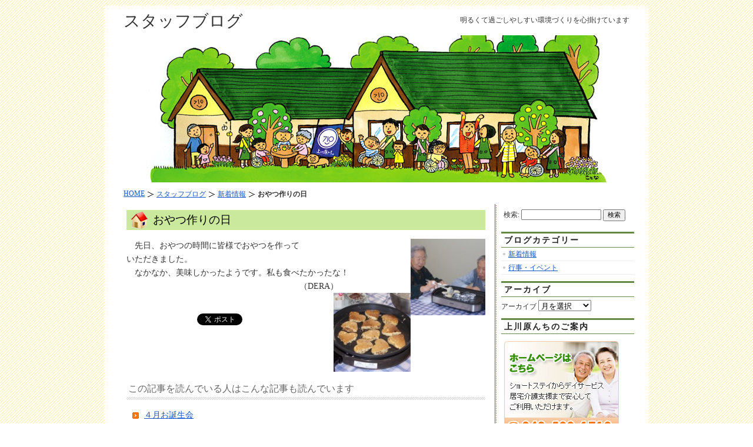

--- FILE ---
content_type: text/html; charset=UTF-8
request_url: https://www.natolife.com/tayori/120/
body_size: 5470
content:
<!DOCTYPE html PUBLIC "-//W3C//DTD XHTML 1.0 Transitional//EN" "http://www.w3.org/TR/xhtml1/DTD/xhtml1-transitional.dtd">
<html xmlns="http://www.w3.org/1999/xhtml" lang="ja" prefix="og: http://ogp.me/ns#">

<head profile="http://gmpg.org/xfn/11">
<meta http-equiv="Content-Type" content="text/html; charset=UTF-8" />
<meta http-equiv="content-style-type" content="text/css" />
<title>おやつ作りの日｜上川原んち</title>
<meta name="author" content="上川原んち">
<link rel="stylesheet" href="https://www.natolife.com/tayori/wp-content/themes/magicblue/style.css" type="text/css" media="screen" />
<link rel="alternate" type="application/rss+xml" title="上川原んち RSS Feed" href="https://www.natolife.com/tayori/feed/" />
<link rel="pingback" href="https://www.natolife.com/tayori/xmlrpc.php" />
<script type="text/javascript" src="https://www.natolife.com/tayori/wp-content/themes/magicblue/scripts/utils.js"></script>

	  
<!-- This site is optimized with the Yoast SEO plugin v3.0.7 - https://yoast.com/wordpress/plugins/seo/ -->
<meta name="description" content="　先日、おやつの時間に皆様でおやつを作って いただきました。 　なかなか、美味しかったようです。私も食べたかったな！ 　　　　　　　　　　　　　　　　　　　　　（DERA） 　"/>
<meta name="robots" content="noodp"/>
<link rel="canonical" href="https://www.natolife.com/tayori/120/" />
<meta property="og:locale" content="ja_JP" />
<meta property="og:type" content="article" />
<meta property="og:title" content="おやつ作りの日｜上川原んち" />
<meta property="og:description" content="　先日、おやつの時間に皆様でおやつを作って いただきました。 　なかなか、美味しかったようです。私も食べたかったな！ 　　　　　　　　　　　　　　　　　　　　　（DERA） 　" />
<meta property="og:url" content="https://www.natolife.com/tayori/120/" />
<meta property="og:site_name" content="上川原んち" />
<meta property="article:section" content="新着情報" />
<meta property="article:published_time" content="2012-02-20T21:20:10+00:00" />
<meta property="article:modified_time" content="2014-10-09T16:51:05+00:00" />
<meta property="og:updated_time" content="2014-10-09T16:51:05+00:00" />
<!-- / Yoast SEO plugin. -->

		<script type="text/javascript">
			window._wpemojiSettings = {"baseUrl":"https:\/\/s.w.org\/images\/core\/emoji\/72x72\/","ext":".png","source":{"concatemoji":"https:\/\/www.natolife.com\/tayori\/wp-includes\/js\/wp-emoji-release.min.js"}};
			!function(a,b,c){function d(a){var c,d=b.createElement("canvas"),e=d.getContext&&d.getContext("2d");return e&&e.fillText?(e.textBaseline="top",e.font="600 32px Arial","flag"===a?(e.fillText(String.fromCharCode(55356,56806,55356,56826),0,0),d.toDataURL().length>3e3):"diversity"===a?(e.fillText(String.fromCharCode(55356,57221),0,0),c=e.getImageData(16,16,1,1).data.toString(),e.fillText(String.fromCharCode(55356,57221,55356,57343),0,0),c!==e.getImageData(16,16,1,1).data.toString()):("simple"===a?e.fillText(String.fromCharCode(55357,56835),0,0):e.fillText(String.fromCharCode(55356,57135),0,0),0!==e.getImageData(16,16,1,1).data[0])):!1}function e(a){var c=b.createElement("script");c.src=a,c.type="text/javascript",b.getElementsByTagName("head")[0].appendChild(c)}var f,g;c.supports={simple:d("simple"),flag:d("flag"),unicode8:d("unicode8"),diversity:d("diversity")},c.DOMReady=!1,c.readyCallback=function(){c.DOMReady=!0},c.supports.simple&&c.supports.flag&&c.supports.unicode8&&c.supports.diversity||(g=function(){c.readyCallback()},b.addEventListener?(b.addEventListener("DOMContentLoaded",g,!1),a.addEventListener("load",g,!1)):(a.attachEvent("onload",g),b.attachEvent("onreadystatechange",function(){"complete"===b.readyState&&c.readyCallback()})),f=c.source||{},f.concatemoji?e(f.concatemoji):f.wpemoji&&f.twemoji&&(e(f.twemoji),e(f.wpemoji)))}(window,document,window._wpemojiSettings);
		</script>
		<style type="text/css">
img.wp-smiley,
img.emoji {
	display: inline !important;
	border: none !important;
	box-shadow: none !important;
	height: 1em !important;
	width: 1em !important;
	margin: 0 .07em !important;
	vertical-align: -0.1em !important;
	background: none !important;
	padding: 0 !important;
}
</style>
	<style type="text/css">
	.wp-pagenavi{float:left !important; }
	</style>
  <link rel='stylesheet' id='yarppWidgetCss-css'  href='https://www.natolife.com/tayori/wp-content/plugins/yet-another-related-posts-plugin/style/widget.css' type='text/css' media='all' />
<link rel='stylesheet' id='wp-lightbox-2.min.css-css'  href='https://www.natolife.com/tayori/wp-content/plugins/wp-lightbox-2/styles/lightbox.min.css' type='text/css' media='all' />
<link rel='stylesheet' id='wordpress-popular-posts-css'  href='https://www.natolife.com/tayori/wp-content/plugins/wordpress-popular-posts/style/wpp.css' type='text/css' media='all' />
<link rel='stylesheet' id='wp-pagenavi-style-css'  href='https://www.natolife.com/tayori/wp-content/plugins/wp-pagenavi-style/css/css3_green.css' type='text/css' media='all' />
<link rel='https://api.w.org/' href='https://www.natolife.com/tayori/wp-json/' />
<link rel="alternate" type="application/json+oembed" href="https://www.natolife.com/tayori/wp-json/oembed/1.0/embed?url=https%3A%2F%2Fwww.natolife.com%2Ftayori%2F120%2F" />
<link rel="alternate" type="text/xml+oembed" href="https://www.natolife.com/tayori/wp-json/oembed/1.0/embed?url=https%3A%2F%2Fwww.natolife.com%2Ftayori%2F120%2F&#038;format=xml" />
	<style type="text/css">
	 .wp-pagenavi
	{
		font-size:12px !important;
	}
	</style>
					<!-- WordPress Popular Posts v3.3.3 -->
				<script type="text/javascript">//<![CDATA[

					var sampling_active = 0;
					var sampling_rate   = 100;
					var do_request = false;

					if ( !sampling_active ) {
						do_request = true;
					} else {
						var num = Math.floor(Math.random() * sampling_rate) + 1;
						do_request = ( 1 === num );
					}

					if ( do_request ) {

						// Create XMLHttpRequest object and set variables
						var xhr = ( window.XMLHttpRequest )
						  ? new XMLHttpRequest()
						  : new ActiveXObject( "Microsoft.XMLHTTP" ),
						url = 'https://www.natolife.com/tayori/wp-admin/admin-ajax.php',
						params = 'action=update_views_ajax&token=309118819a&wpp_id=120';
						// Set request method and target URL
						xhr.open( "POST", url, true );
						// Set request header
						xhr.setRequestHeader( "Content-type", "application/x-www-form-urlencoded" );
						// Hook into onreadystatechange
						xhr.onreadystatechange = function() {
							if ( 4 === xhr.readyState && 200 === xhr.status ) {
								if ( window.console && window.console.log ) {
									window.console.log( xhr.responseText );
								}
							}
						};
						// Send request
						xhr.send( params );

					}

				//]]></script>
				<!-- End WordPress Popular Posts v3.3.3 -->
				
<!-- Dynamic Widgets by QURL - http://www.qurl.nl //-->
<style type="text/css">.broken_link, a.broken_link {
	text-decoration: line-through;
}</style>
</head>
<body>

<div id="wrapper">

<div id="wrapper2">
	<div id="superheader" class="v2">
		<p class="b_t">スタッフブログ</p>
		<h1 class="b_subt">明るくて過ごしやしすい環境づくりを心掛けています</h1>
	</div>
	<div id="header"></div>
<div id="breadcrumb">
  <ol>
    <li class="first" itemscope itemtype="http://data-vocabulary.org/Breadcrumb"><a href="https://www.natolife.com/" itemprop="url"><span itemprop="title">HOME</span></a></li>
    <li itemscope itemtype="http://data-vocabulary.org/Breadcrumb"><a href="https://www.natolife.com/tayori/" itemprop="url"><span itemprop="title">スタッフブログ</span></a></li>
    <li itemscope itemtype="http://data-vocabulary.org/Breadcrumb"><a href="https://www.natolife.com/tayori/category/news/" itemprop="url"><span itemprop="title">新着情報</span></a></li>
    <li><strong>おやつ作りの日</strong></li>
  </ol>
</div>


<div id="content">


<div id="main">

		
				
	<div class="post" id="post-120">
	
		<div class="entry">
		
				<h2><a href="https://www.natolife.com/tayori/120/" rel="bookmark" title="Permanent Link to おやつ作りの日">おやつ作りの日</a></h2>

				<p><a title="DSCN3169" href="https://www.natolife.com/tayori/wp-content/uploads/2012/02/DSCN3169.jpg" rel="lightbox[120]"><img class="alignright size-thumbnail wp-image-123" src="https://www.natolife.com/tayori/wp-content/uploads/2012/02/DSCN3169-150x150.jpg" alt="" width="127" height="130" /></a>　先日、おやつの時間に皆様でおやつを作って<br />
いただきました。<br />
　なかなか、美味しかったようです。私も食べたかったな！<br />
　　　　　　　　　　　　　　　　　　　　　（DERA）<a title="DSCN3167" href="https://www.natolife.com/tayori/wp-content/uploads/2012/02/DSCN3167.jpg" rel="lightbox[120]"><img class="alignright size-thumbnail wp-image-121" src="https://www.natolife.com/tayori/wp-content/uploads/2012/02/DSCN3167-150x150.jpg" alt="" width="131" height="134" /></a><br />
　</p>
<div style=""><div style="display:inline;"><iframe src="https://www.facebook.com/plugins/like.php?href=https%3A%2F%2Fwww.natolife.com%2Ftayori%2F120%2F&amp;send=false&amp;layout=button_count&amp;width=120&amp;show_faces=false&amp;action=like&amp;colorscheme=light&amp;font&amp;height=21" scrolling="no" frameborder="0" style="border:none; overflow:hidden; width:120px; height:21px;" allowTransparency="true"></iframe></div><div style="display:inline;"><a href="https://twitter.com/share?url=https%3A%2F%2Fwww.natolife.com%2Ftayori%2F120%2F" class="twitter-share-button" data-count="horizontal">ツイート</a><script type="text/javascript" src="https://platform.twitter.com/widgets.js"></script></div></div><div class='yarpp-related'>
<h2>この記事を読んでいる人はこんな記事も読んでいます</h2><ul>
<li><a href="https://www.natolife.com/tayori/1304/" rel="bookmark" title="４月お誕生会">４月お誕生会 </a></li>
<li><a href="https://www.natolife.com/tayori/847/" rel="bookmark" title="グリーンカーテンの効果">グリーンカーテンの効果 </a></li>
<li><a href="https://www.natolife.com/tayori/545/" rel="bookmark" title="本日のおやつ作り！">本日のおやつ作り！ </a></li>
<li><a href="https://www.natolife.com/tayori/358/" rel="bookmark" title="餅つきをしました！">餅つきをしました！ </a></li>
<li><a href="https://www.natolife.com/tayori/344/" rel="bookmark" title="「大根」を収穫しました">「大根」を収穫しました </a></li>
</ul>
</div>
		</div>
	
	
	
		<div class="postmetadata">
		 				
			<p><img style="vertical-align:-5px;" alt="datetime" src="https://www.natolife.com/tayori/wp-content/themes/magicblue/images/clock.gif" height="16" width="16" /> 2012年2月20日 9:20 PM </p>
			
			</div> 


		<div class="entry">




	
	


</div>
		
		
		</div>
		
		


	
	
	
	<div id="navigation">
			<div class="fleft"></div>
					<div class="fright"> </div>
	</div>
			
	

		
	

	
	</div> <!-- eof main -->

<!-- begin sidebar -->
<div id="sidebar">


<div class="menu">

	<ul>


<li id="search-4" class="widget widget_search"><form role="search" method="get" id="searchform" class="searchform" action="https://www.natolife.com/tayori/">
				<div>
					<label class="screen-reader-text" for="s">検索:</label>
					<input type="text" value="" name="s" id="s" />
					<input type="submit" id="searchsubmit" value="検索" />
				</div>
			</form></li><li id="mycategoryorder" class="widget widget_categories"><h3 class="b_mt">ブログカテゴリー</h3>			<ul>
				<li class="cat-item cat-item-1"><a href="https://www.natolife.com/tayori/category/news/" >新着情報</a>
</li>
	<li class="cat-item cat-item-4"><a href="https://www.natolife.com/tayori/category/event/" >行事・イベント</a>
</li>
			</ul>
			</li><li id="archives-3" class="widget widget_archive"><h3 class="b_mt">アーカイブ</h3>		<label class="screen-reader-text" for="archives-dropdown-3">アーカイブ</label>
		<select id="archives-dropdown-3" name="archive-dropdown" onchange='document.location.href=this.options[this.selectedIndex].value;'>
			
			<option value="">月を選択</option>
				<option value='https://www.natolife.com/tayori/date/2016/10/'> 2016年10月 </option>
	<option value='https://www.natolife.com/tayori/date/2016/09/'> 2016年9月 </option>
	<option value='https://www.natolife.com/tayori/date/2016/07/'> 2016年7月 </option>
	<option value='https://www.natolife.com/tayori/date/2016/06/'> 2016年6月 </option>
	<option value='https://www.natolife.com/tayori/date/2016/05/'> 2016年5月 </option>
	<option value='https://www.natolife.com/tayori/date/2016/02/'> 2016年2月 </option>
	<option value='https://www.natolife.com/tayori/date/2015/12/'> 2015年12月 </option>
	<option value='https://www.natolife.com/tayori/date/2015/03/'> 2015年3月 </option>
	<option value='https://www.natolife.com/tayori/date/2015/02/'> 2015年2月 </option>
	<option value='https://www.natolife.com/tayori/date/2015/01/'> 2015年1月 </option>
	<option value='https://www.natolife.com/tayori/date/2014/12/'> 2014年12月 </option>
	<option value='https://www.natolife.com/tayori/date/2014/11/'> 2014年11月 </option>
	<option value='https://www.natolife.com/tayori/date/2014/10/'> 2014年10月 </option>
	<option value='https://www.natolife.com/tayori/date/2014/09/'> 2014年9月 </option>
	<option value='https://www.natolife.com/tayori/date/2014/08/'> 2014年8月 </option>
	<option value='https://www.natolife.com/tayori/date/2014/07/'> 2014年7月 </option>
	<option value='https://www.natolife.com/tayori/date/2014/06/'> 2014年6月 </option>
	<option value='https://www.natolife.com/tayori/date/2014/05/'> 2014年5月 </option>
	<option value='https://www.natolife.com/tayori/date/2014/04/'> 2014年4月 </option>
	<option value='https://www.natolife.com/tayori/date/2014/03/'> 2014年3月 </option>
	<option value='https://www.natolife.com/tayori/date/2014/02/'> 2014年2月 </option>
	<option value='https://www.natolife.com/tayori/date/2014/01/'> 2014年1月 </option>
	<option value='https://www.natolife.com/tayori/date/2013/12/'> 2013年12月 </option>
	<option value='https://www.natolife.com/tayori/date/2013/11/'> 2013年11月 </option>
	<option value='https://www.natolife.com/tayori/date/2013/10/'> 2013年10月 </option>
	<option value='https://www.natolife.com/tayori/date/2013/09/'> 2013年9月 </option>
	<option value='https://www.natolife.com/tayori/date/2013/08/'> 2013年8月 </option>
	<option value='https://www.natolife.com/tayori/date/2013/07/'> 2013年7月 </option>
	<option value='https://www.natolife.com/tayori/date/2013/06/'> 2013年6月 </option>
	<option value='https://www.natolife.com/tayori/date/2013/05/'> 2013年5月 </option>
	<option value='https://www.natolife.com/tayori/date/2013/04/'> 2013年4月 </option>
	<option value='https://www.natolife.com/tayori/date/2013/02/'> 2013年2月 </option>
	<option value='https://www.natolife.com/tayori/date/2013/01/'> 2013年1月 </option>
	<option value='https://www.natolife.com/tayori/date/2012/11/'> 2012年11月 </option>
	<option value='https://www.natolife.com/tayori/date/2012/10/'> 2012年10月 </option>
	<option value='https://www.natolife.com/tayori/date/2012/07/'> 2012年7月 </option>
	<option value='https://www.natolife.com/tayori/date/2012/06/'> 2012年6月 </option>
	<option value='https://www.natolife.com/tayori/date/2012/04/'> 2012年4月 </option>
	<option value='https://www.natolife.com/tayori/date/2012/03/'> 2012年3月 </option>
	<option value='https://www.natolife.com/tayori/date/2012/02/'> 2012年2月 </option>
	<option value='https://www.natolife.com/tayori/date/2011/12/'> 2011年12月 </option>

		</select>
		</li><li id="text-6" class="widget widget_text"><h3 class="b_mt">上川原んちのご案内</h3>			<div class="textwidget"><div id="topform">
<p>
<a href="https://www.natolife.com/" target="_blank">
<img src="/tayori/wp-content/themes/magicblue/images/home.jpg" width="195" height="160" alt="HOME" border="0" />
</a>
</p>
<p>
<a href="https://www.natolife.com/form/" target="_blank">
<img src="/tayori/wp-content/themes/magicblue/images/ask.jpg" 
width="195" height="120" alt="お問合わせ" border="0" /></a>
</p>
</div></div>
		</li>
</ul>


</div>


</div><!-- end sidebar -->

	






</div> <!-- eo content -->

	<div id="footer">
	<div id="footer-inner">
		<p>Copyright (C) <script type="text/javascript">myDate = new Date();myYear = myDate.getFullYear();document.write(myYear);</script> 上川原んち All rights reserved.</p>
	
	</div>
	</div>

</div>

<!-- Please leave this link intact -->
<div class="foot01">


</div>

<link rel='stylesheet' id='yarppRelatedCss-css'  href='https://www.natolife.com/tayori/wp-content/plugins/yet-another-related-posts-plugin/style/related.css' type='text/css' media='all' />
<script type='text/javascript' src='http://ajax.googleapis.com/ajax/libs/jquery/1.6.3/jquery.min.js'></script>
<script type='text/javascript'>
/* <![CDATA[ */
var JQLBSettings = {"fitToScreen":"1","resizeSpeed":"400","displayDownloadLink":"0","navbarOnTop":"0","loopImages":"","resizeCenter":"","marginSize":"0","linkTarget":"","help":"","prevLinkTitle":"previous image","nextLinkTitle":"next image","prevLinkText":"\u00ab Previous","nextLinkText":"Next \u00bb","closeTitle":"close image gallery","image":"Image ","of":" of ","download":"Download","jqlb_overlay_opacity":"80","jqlb_overlay_color":"#000000","jqlb_overlay_close":"1","jqlb_border_width":"10","jqlb_border_color":"#ffffff","jqlb_border_radius":"0","jqlb_image_info_background_transparency":"100","jqlb_image_info_bg_color":"#ffffff","jqlb_image_info_text_color":"#000000","jqlb_image_info_text_fontsize":"10","jqlb_show_text_for_image":"1","jqlb_next_image_title":"next image","jqlb_previous_image_title":"previous image","jqlb_next_button_image":"https:\/\/www.natolife.com\/tayori\/wp-content\/plugins\/wp-lightbox-2\/styles\/images\/next.gif","jqlb_previous_button_image":"https:\/\/www.natolife.com\/tayori\/wp-content\/plugins\/wp-lightbox-2\/styles\/images\/prev.gif","jqlb_maximum_width":"","jqlb_maximum_height":"","jqlb_show_close_button":"1","jqlb_close_image_title":"close image gallery","jqlb_close_image_max_heght":"22","jqlb_image_for_close_lightbox":"https:\/\/www.natolife.com\/tayori\/wp-content\/plugins\/wp-lightbox-2\/styles\/images\/closelabel.gif","jqlb_keyboard_navigation":"1","jqlb_popup_size_fix":"0"};
/* ]]> */
</script>
<script type='text/javascript' src='https://www.natolife.com/tayori/wp-content/plugins/wp-lightbox-2/wp-lightbox-2.min.js'></script>
<script type='text/javascript' src='https://www.natolife.com/tayori/wp-includes/js/wp-embed.min.js'></script>
<script src="/java/acc.js" language="javascript" type="text/javascript"></script>
<script src="/java/ga.js" language="javascript" type="text/javascript"></script>
</div>
</body>
</html>



--- FILE ---
content_type: text/html; charset=UTF-8
request_url: https://www.natolife.com/tayori/wp-admin/admin-ajax.php
body_size: -103
content:
WPP: OK. Execution time: 0.003441 seconds